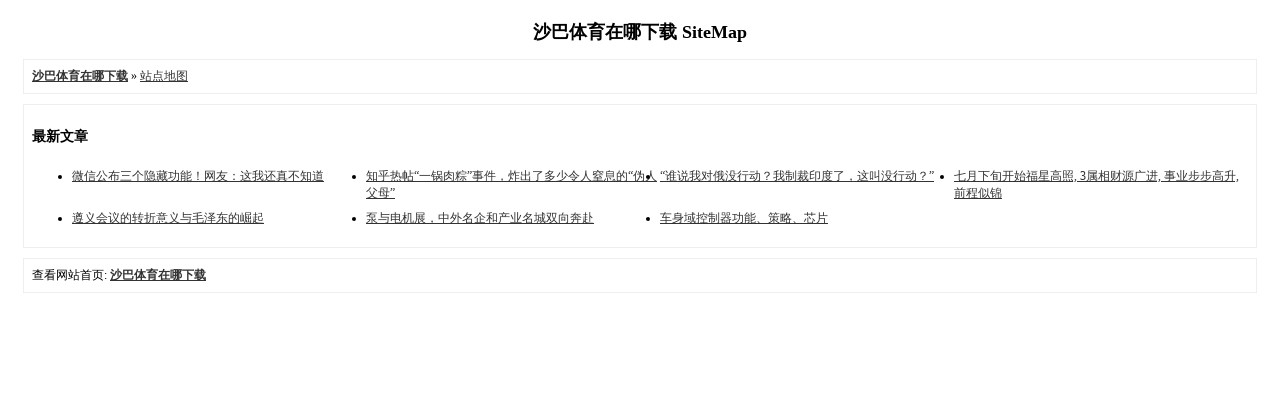

--- FILE ---
content_type: text/html; charset=utf-8
request_url: http://dadiys.cn/sitemap.html
body_size: 1297
content:
<!DOCTYPE html PUBLIC "-//W3C//DTD XHTML 1.0 Transitional//EN" "http://www.w3.org/TR/xhtml1/DTD/xhtml1-transitional.dtd">
<html xmlns="http://www.w3.org/1999/xhtml">
<head>
<meta http-equiv="Content-Type" content="text/html; charset=utf-8" />
<title>网站地图-沙巴体育在哪下载</title>
<style type="text/css">
	body {font-family: Verdana;FONT-SIZE: 12px;MARGIN: 0;color: #000000;background: #ffffff;}
	img {border:0;}
	li {margin-top: 8px;}
	.page {padding: 4px; border-top: 1px #EEEEEE solid}
	.author {background-color:#EEEEFF; padding: 6px; border-top: 1px #ddddee solid}
	#nav, #content, #footer {padding: 8px; border: 1px solid #EEEEEE; clear: both; width: 95%; margin: auto; margin-top: 10px;}
	#content ul li{width:25%;float:left;}
	.clear{clear:both;}
</style>
</head>
<body vlink="#333333" link="#333333">
<h2 style="text-align: center; margin-top: 20px">沙巴体育在哪下载 SiteMap </h2>
<center></center>
<div id="nav"><a href="http://dadiys.cn/"><strong>沙巴体育在哪下载</strong></a>  &raquo; <a href="sitemap.html">站点地图</a></div>
<div id="content">
<h3>最新文章</h3>
<ul>
<li><a href="http://dadiys.cn/xinwendongtai/1494774.html" target="_blank">微信公布三个隐藏功能！网友：这我还真不知道</a></li><li><a href="http://dadiys.cn/xinwendongtai/1163407.html" target="_blank">知乎热帖“一锅肉粽”事件，炸出了多少令人窒息的“伪人父母”</a></li><li><a href="http://dadiys.cn/xinwendongtai/913755.html" target="_blank">“谁说我对俄没行动？我制裁印度了，这叫没行动？”</a></li><li><a href="http://dadiys.cn/xinwendongtai/630634.html" target="_blank">七月下旬开始福星高照, 3属相财源广进, 事业步步高升, 前程似锦</a></li><li><a href="http://dadiys.cn/xinwendongtai/493811.html" target="_blank">遵义会议的转折意义与毛泽东的崛起</a></li><li><a href="http://dadiys.cn/xinwendongtai/343511.html" target="_blank">泵与电机展，中外名企和产业名城双向奔赴</a></li><li><a href="http://dadiys.cn/xinwendongtai/40641.html" target="_blank">车身域控制器功能、策略、芯片</a></li>     <div class="clear"></div>
</ul>
</div>
<div id="footer">查看网站首页: <strong><a href="http://dadiys.cn/"><strong>沙巴体育在哪下载</strong></a></strong></div>
</body>
</html>
